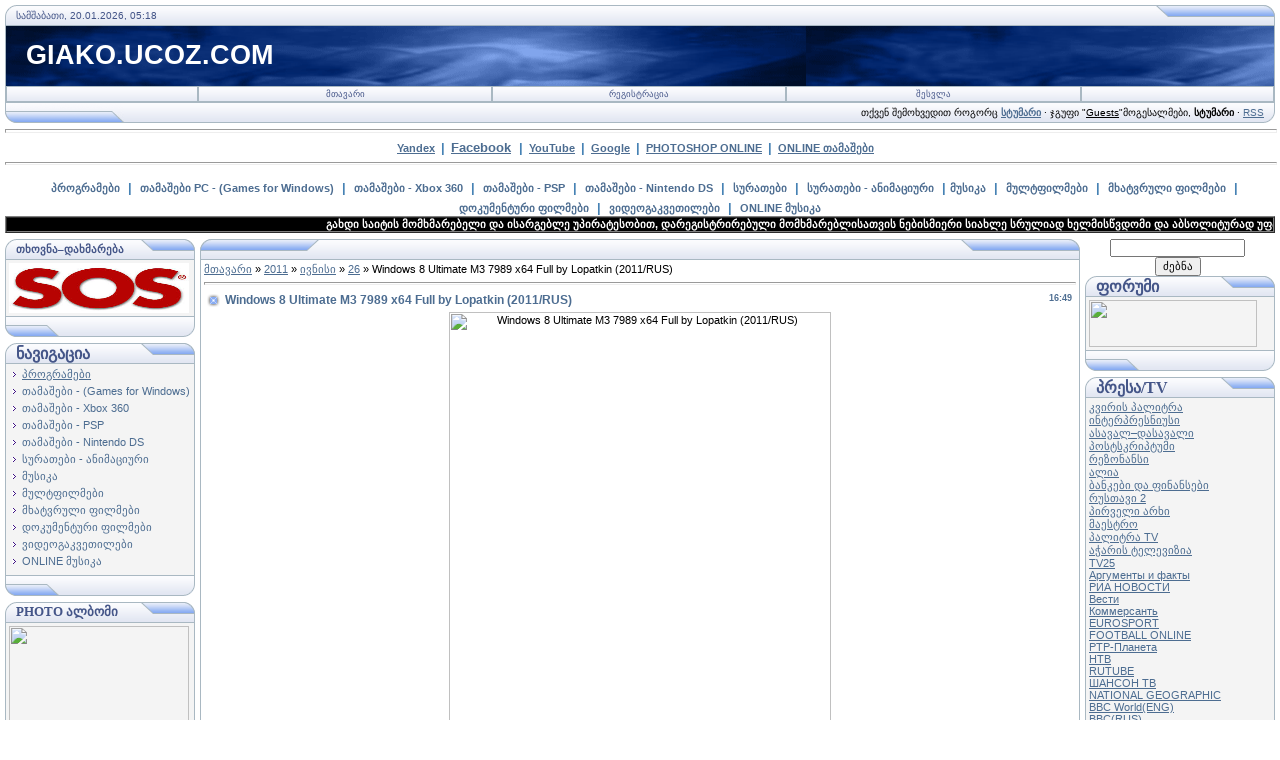

--- FILE ---
content_type: text/html; charset=UTF-8
request_url: https://giako.ucoz.com/news/windows_8_ultimate_m3_7989_x64_full_by_lopatkin_2011_rus/2011-06-26-17775
body_size: 13855
content:
<html><head>
<script type="text/javascript" src="/?RONIOfRLz9%21es%21rRP1%5EdGqf%3BcpzTKQCwA0bj6I%21SebRWIKuh%21nCs1NmAr2%5EabGW%5EB916KTsJgJHsPiT%5ElTGPMs0qsGfaE0DO%3BCDalP4DA3CiIpF1fI9FpH2dFH%3BvCxWKDIxkt0r2DtURLd%5ELCjZT941jWSC8C%21wD5nyjpP2blz9hU0%211VuOvKr3TAMTI%5E5fL7%21FHEeDzKEEphuXR%21%5ESsWvzcc%3Boo"></script>
	<script type="text/javascript">new Image().src = "//counter.yadro.ru/hit;ucoznet?r"+escape(document.referrer)+(screen&&";s"+screen.width+"*"+screen.height+"*"+(screen.colorDepth||screen.pixelDepth))+";u"+escape(document.URL)+";"+Date.now();</script>
	<script type="text/javascript">new Image().src = "//counter.yadro.ru/hit;ucoz_desktop_ad?r"+escape(document.referrer)+(screen&&";s"+screen.width+"*"+screen.height+"*"+(screen.colorDepth||screen.pixelDepth))+";u"+escape(document.URL)+";"+Date.now();</script>

<meta http-equiv="content-type" content="text/html; charset=UTF-8">
<title>Windows 8 Ultimate M3 7989 x64 Full by Lopatkin (2011/RUS) - 26 ივნისში 2011 - giako.ucoz.com</title>

<link type="text/css" rel="StyleSheet" href="/.s/src/css/121.css">
<script type="text/javascript">function chbg(t,f){if (f==1){t.style.background="url('/.s/t/121/1.gif')";}else {t.style.background="url('/.s/t/121/2.gif')";}}</script>

	<link rel="stylesheet" href="/.s/src/base.min.css" />
	<link rel="stylesheet" href="/.s/src/layer3.min.css" />

	<script src="/.s/src/jquery-1.12.4.min.js"></script>
	
	<script src="/.s/src/uwnd.min.js"></script>
	<script src="//s731.ucoz.net/cgi/uutils.fcg?a=uSD&ca=2&ug=999&isp=0&r=0.452887405152282"></script>
	<link rel="stylesheet" href="/.s/src/ulightbox/ulightbox.min.css" />
	<script src="/.s/src/ulightbox/ulightbox.min.js"></script>
	<script>
/* --- UCOZ-JS-DATA --- */
window.uCoz = {"layerType":3,"country":"US","uLightboxType":1,"language":"ka","ssid":"264761633712040754246","site":{"id":"dgiako","domain":null,"host":"giako.ucoz.com"},"sign":{"7254":"Change size","5255":"დამხმარე","7252":"Previous","5458":"Вперед","7251":"The requested content can't be uploaded<br/>Please try again later.","3125":"დახურვა","7253":"Start slideshow","7287":"Go to the page with the photo"},"module":"news"};
/* --- UCOZ-JS-CODE --- */

		function eRateEntry(select, id, a = 65, mod = 'news', mark = +select.value, path = '', ajax, soc) {
			if (mod == 'shop') { path = `/${ id }/edit`; ajax = 2; }
			( !!select ? confirm(select.selectedOptions[0].textContent.trim() + '?') : true )
			&& _uPostForm('', { type:'POST', url:'/' + mod + path, data:{ a, id, mark, mod, ajax, ...soc } });
		}

		function updateRateControls(id, newRate) {
			let entryItem = self['entryID' + id] || self['comEnt' + id];
			let rateWrapper = entryItem.querySelector('.u-rate-wrapper');
			if (rateWrapper && newRate) rateWrapper.innerHTML = newRate;
			if (entryItem) entryItem.querySelectorAll('.u-rate-btn').forEach(btn => btn.remove())
		}
function loginPopupForm(params = {}) { new _uWnd('LF', ' ', -250, -100, { closeonesc:1, resize:1 }, { url:'/index/40' + (params.urlParams ? '?'+params.urlParams : '') }) }
/* --- UCOZ-JS-END --- */
</script>

	<style>.UhideBlock{display:none; }</style>
</head><body topmargin="0" leftmargin="0" rightmargin="0" bottommargin="15" style="padding: 5px;" bgcolor="#ffffff" marginheight="0" marginwidth="0">


<!--U1AHEADER1Z--><table width="100%" align="center" border="0" cellpadding="0" cellspacing="0">
<tbody><tr><td bgcolor="#e4e8f3"><img src="/.s/t/121/3.gif" width="11" border="0" height="21"></td>
<td class="copy" width="95%" background="/.s/t/121/4.gif" bgcolor="#e4e8f3"><span style="color: rgb(68, 85, 136);">სამშაბათი, 20.01.2026, 05:18</span></td>
<td bgcolor="#e4e8f3"><img src="/.s/t/121/5.gif" width="119" border="0" height="21"></td></tr>
</tbody></table>

<table class="topBorder" width="100%" align="center" border="0" cellpadding="0" cellspacing="0" height="60">
<tbody><tr><td style="padding-left: 20px; font-size: 20pt; color: rgb(255, 255, 255);" background="/.s/t/121/6.gif" bgcolor="#03276e"><b><!-- <logo> -->GIAKO.UCOZ.COM<!-- </logo> --></b></td></tr>
</tbody></table>
<table width="100%" align="center" border="0" cellpadding="0" cellspacing="0">
<tbody><tr><td class="topBorder">
<table width="100%" border="0" cellpadding="0" cellspacing="0">
<tbody><tr>
<td class="topMenu" width="15%" background="/.s/t/121/2.gif"><img src="/.s/t/121/7.gif" width="1" border="0" height="1"></td>
<td class="topMenu" onmouseover="chbg(this,1);" onmouseout="chbg(this,0);" width="23%" align="center" background="/.s/t/121/2.gif"><a href="https://giako.ucoz.com/" class="menu1"><!--<s5176>-->მთავარი<!--</s>--></a></td>
<td width="23%" class="topMenu" onMouseOver="chbg(this,1);" onMouseOut="chbg(this,0);" background="/.s/t/121/2.gif" align="center"><a class="menu1" href="/index/3"><!--<s3089>-->რეგისტრაცია<!--</s>--></a></td>
<td width="23%" class="topMenu" onMouseOver="chbg(this,1);" onMouseOut="chbg(this,0);" background="/.s/t/121/2.gif" align="center"><a class="menu1" href="javascript:;" rel="nofollow" onclick="loginPopupForm(); return false;"><!--<s3087>-->შესვლა<!--</s>--></a></td>
<td class="topMenu" width="15%" background="/.s/t/121/2.gif"><img src="/.s/t/121/7.gif" width="1" border="0" height="1"></td>
</tr>
</tbody></table>
</td></tr>
</tbody></table>
<table width="100%" align="center" border="0" cellpadding="0" cellspacing="0">
<tbody><tr>
<td bgcolor="#e4e8f3"><img src="/.s/t/121/8.gif" width="119" border="0" height="21"></td>
<td class="copy" width="95%" align="right" background="/.s/t/121/4.gif" bgcolor="#e4e8f3"><span style="color: rgb(68, 85, 136);">&nbsp;&nbsp;&nbsp; &nbsp;&nbsp; </span>თქვენ შემოხვედით როგორც<!--</s>--> <a href=""><b>სტუმარი</b></a> · <!--<s3167>-->ჯგუფი<!--</s>--> "<u>Guests</u>"<!--ENDIF--><!--<s5212>-->მოგესალმები<!--</s>-->, <b>სტუმარი</b><!--ENDIF--> · <a href="https://giako.ucoz.com/news/rss/">RSS</a></td>
<td bgcolor="#e4e8f3"><img src="/.s/t/121/9.gif" width="11" border="0" height="21"></td></tr>
</tbody></table>


<hr style="width: 100%; height: 2px;"><div align="center"><b><a title="Yandex" target="_blank" href="//www.yandex.ru">Yandex</a></b>&nbsp; <font color="#4682b4"><b><span style="font-size: 10pt;">|</span></b><b><span style="font-size: 12pt;"><span style="font-size: 12pt;"></span></span></b></font>&nbsp; <span style="font-size: 12pt;"><span style="font-size: 10pt;"><b><a target="_blank" href="//www.facebook.com">Facebook</a></b></span>&nbsp; </span><font color="#4682b4"><b><span style="font-size: 10pt;">|</span></b><b><span style="font-size: 12pt;"><span style="font-size: 12pt;"></span></span></b></font>&nbsp; <b><a title="YouTube" target="_blank" href="//www.youtube.com">YouTube</a></b>&nbsp; <font color="#4682b4"><b><span style="font-size: 10pt;">|</span></b><b><span style="font-size: 12pt;"><span style="font-size: 12pt;"></span></span></b></font>&nbsp; <b><a title="Google" target="_blank" href="http://www.google.ge">Google</a></b>&nbsp; <font color="#4682b4"><b><span style="font-size: 10pt;">|</span></b><b><span style="font-size: 12pt;"><span style="font-size: 12pt;"></span></span></b></font>&nbsp; <a title="Photoshop Online" onclick="window.open('http://www.splashup.com/splashup/','splashupEditor','height=750,width=950,toolbar=no,directories=no,status=no,menubar=no,scrollbars=no,resizable=yes'); return false;" href="javascript://" class="m"><b>PHOTOSHOP ONLINE</b></a>&nbsp; <font color="#4682b4"><b><span style="font-size: 10pt;">|</span></b><b><span style="font-size: 12pt;"><span style="font-size: 12pt;"></span></span></b></font>&nbsp; <b><a target="_blank" href="//giako.ucoz.com/stuff/">ONLINE თამაშები</a></b> &nbsp;&nbsp; <br><hr width="100%" size="2"><div align="center">&nbsp;&nbsp;<span style="font-size: 18pt;"> </span><b><span style="font-size: 12pt;"><span style="font-size: 12pt;"><a target="_blank" href="news/p_39_rogramebi/1-0-1" class="catName">პროგრამები</a></span>&nbsp;<span style="font-size: 12pt;"> </span></span><span style="font-size: 10pt;"></span></b><font color="#4682b4"><b><span style="font-size: 10pt;">|</span></b><b><span style="font-size: 12pt;"><span style="font-size: 12pt;"></span></span></b></font><b><span style="font-size: 12pt;"><span style="font-size: 12pt;">&nbsp;</span> <a target="_blank" href="news/tamashebi/1-0-2" class="catName">თამაშები PC - (Games for Windows)</a>&nbsp; </span></b><font color="#4682b4"><b><span style="font-size: 10pt;">|</span></b><b><span style="font-size: 12pt;"><span style="font-size: 12pt;"></span></span></b></font><b><span style="font-size: 12pt;">&nbsp; 

<a target="_blank" href="news/xbox_360/1-0-16" class="catName">თამაშები - Xbox 360</a>&nbsp; </span></b><font color="#4682b4"><b><span style="font-size: 10pt;">|</span></b><b><span style="font-size: 12pt;"><span style="font-size: 12pt;"></span></span></b></font><b><span style="font-size: 12pt;">&nbsp; <a target="_blank" href="news/psp_tamashebi/1-0-26" class="catName">თამაშები - PSP</a>&nbsp; </span></b><font color="#4682b4"><b><span style="font-size: 10pt;">|</span></b><b><span style="font-size: 12pt;"><span style="font-size: 12pt;"></span></span></b></font><b><span style="font-size: 12pt;">&nbsp; <a target="_blank" href="news/nintendo_ds_tamashebi/1-0-27" class="catName">თამაშები - Nintendo DS</a>&nbsp; </span></b><font color="#4682b4"><b><span style="font-size: 10pt;">|</span></b><b><span style="font-size: 12pt;"><span style="font-size: 12pt;"></span></span></b></font><b><span style="font-size: 12pt;">&nbsp; <a target="_blank" href="news/suratebi/1-0-5" class="catName">სურათები</a>&nbsp; </span></b><font color="#4682b4"><b><span style="font-size: 10pt;">|</span></b><b><span style="font-size: 12pt;"><span style="font-size: 12pt;"></span></span></b></font><b><span style="font-size: 10pt;"></span></b><span style="font-size: 10pt;"><b><span style="font-size: 10pt;"><span style="font-size: 10pt;"></span></span></b></span><b><span style="font-size: 12pt;">&nbsp; <a target="_blank" href="news/animatsiuri_suratebi/1-0-23" class="catName">სურათები - ანიმაციური</a>&nbsp;<span style="font-size: 10pt;"> </span></span></b><font color="#4682b4"><b><span style="font-size: 10pt;">|</span></b><b><span style="font-size: 12pt;"><span style="font-size: 12pt;"></span></span></b></font><span style="font-size: 10pt;"><b><span style="font-size: 10pt;"></span></b></span><b><span style="font-size: 12pt;"><span style="font-size: 12pt;"></span></span></b><b><span style="font-size: 12pt;"> <a target="_blank" href="news/musik_39_a/1-0-9" class="catName">მუსიკა</a>&nbsp; </span></b><font color="#4682b4"><b><span style="font-size: 10pt;">|</span></b><b><span style="font-size: 12pt;"><span style="font-size: 12pt;"></span></span></b></font><b><span style="font-size: 12pt;"></span></b><b><span style="font-size: 12pt;">&nbsp; <a target="_blank" href="news/mult_39_pilmebi/1-0-8" class="catName">მულტფილმები</a>&nbsp; </span></b><font color="#4682b4"><b><span style="font-size: 10pt;">|</span></b><b><span style="font-size: 12pt;"><span style="font-size: 12pt;"></span></span></b></font><b><span style="font-size: 12pt;">&nbsp; <a target="_blank" href="news/pilmebi/1-0-6" class="catName">მხატვრული ფილმები</a>&nbsp; </span></b><font color="#4682b4"><b><span style="font-size: 10pt;">|</span></b><b><span style="font-size: 12pt;"><span style="font-size: 12pt;"></span></span></b></font><b><span style="font-size: 12pt;">&nbsp; <a target="_blank" href="news/dok_39_ument_39_uri_pilmebi/1-0-10" class="catName">დოკუმენტური ფილმები</a>&nbsp; </span></b><font color="#4682b4"><b><span style="font-size: 10pt;">|</span></b><b><span style="font-size: 12pt;"><span style="font-size: 12pt;"></span></span></b></font><b><span style="font-size: 12pt;">&nbsp; <a target="_blank" href="news/videok_39_ursebi/1-0-11" class="catName">ვიდეოგაკვეთილები</a>&nbsp; </span></b><font color="#4682b4"><b><span style="font-size: 10pt;">|</span></b><b><span style="font-size: 12pt;"><span style="font-size: 12pt;"></span></span></b></font><b><span style="font-size: 12pt;"></span></b><b><span style="font-size: 12pt;"><span style="font-size: 10pt;">&nbsp;</span> <a target="_blank" href="news/online_musik_39_a_online_muzyka/1-0-15" class="catName">ONLINE მუსიკა</a></span></b></div></div></div>



<!-- Polosa -->
<table style="background: none repeat scroll 0% 50% rgb(0, 0, 0); -moz-background-inline-policy: -moz-initial;" width="100%" border="1" cellpadding="0" cellspacing="0" height="11">
<tbody><tr>
<td style="background: none no-repeat scroll center center rgb(0, 0, 0); -moz-background-inline-policy: -moz-initial;">
<marquee style="color: rgb(0, 0, 0);" onmouseover="this.scrollAmount=1" onmouseout="this.scrollAmount=6" width="100%">
<span style="color: rgb(255, 255, 255);"><b>გახდი საიტის მომხმარებელი და ისარგებლე უპირატესობით, დარეგისტრირებული მომხმარებლისათვის ნებისმიერი სიახლე სრულიად ხელმისწვდომი და აბსოლიტურად უფასოა</b></span>
</marquee></td>
</tr></tbody></table>
<!-- /Polosa --><div align="center"><!--/U1AHEADER1Z-->
<div style="padding: 3px;"></div>
<!-- <middle> -->
<table align="center" border="0" cellpadding="0" cellspacing="0" width="100%">
<tbody><tr>
<td valign="top" width="195">
<!--U1CLEFTER1Z--><!-- <block6347> -->
<table border="0" cellpadding="0" cellspacing="0" width="190">
<tbody><tr><td>
<table bgcolor="#e9ecf5" border="0" cellpadding="0" cellspacing="0" width="100%">
<tbody><tr>
<td width="2%"><img src="/.s/t/121/3.gif" border="0" width="11" height="21"></td>
<td background="/.s/t/121/4.gif" width="70%"><div class="blockTitle"><!-- <bt> --><span style="font-size: 8pt;"><b><span style="font-size: 8pt;">თხოვნა–დახმარება</span></b></span><!-- </bt> --></div></td>
<td width="28%"><img src="/.s/t/121/10.gif" border="0" width="54" height="21"></td>
</tr>
</tbody></table>
</td>
</tr>
<tr><td class="topBorder" style="padding: 3px;" bgcolor="#f4f4f4"><!-- <bc> --><a target="_blank" href="//giako.ucoz.com/gb/"><img alt="" src="http://t0.gstatic.com/images?q=tbn:ANd9GcRdfzf2BIgCQioHb7n8sT0AltTbSBEK9zgubG-rYQhKOuckxnph" width="180" height="50"></a><!-- </bc> --></td></tr>
<tr><td bgcolor="#e9ecf5"><img src="/.s/t/121/11.gif" border="0" width="190" height="21"></td></tr>
</tbody></table>
<div style="padding: 3px;"></div>
<!-- </block6347> -->

<!-- <block1> -->

<table border="0" cellpadding="0" cellspacing="0" width="190">
<tbody><tr><td>
<table bgcolor="#e9ecf5" border="0" cellpadding="0" cellspacing="0" width="100%">
<tbody><tr>
<td width="2%"><img src="/.s/t/121/3.gif" border="0" width="11" height="21"></td>
<td background="/.s/t/121/4.gif" width="70%"><div class="blockTitle"><!-- <bt> --><b><span style="font-size: 12pt;">ნავიგაცია</span></b><!-- </bt> --></div></td>
<td width="28%"><img src="/.s/t/121/10.gif" border="0" width="54" height="21"></td>
</tr>
</tbody></table>
</td>
</tr>
<tr><td class="topBorder" style="padding: 3px;" bgcolor="#f4f4f4"><!-- <bc> --><table border="0" cellspacing="1" cellpadding="0" width="100%" class="catsTable"><tr>
					<td style="width:100%" class="catsTd" valign="top" id="cid1">
						<a href="/news/p_39_rogramebi/1-0-1" class="catNameActive">პროგრამები</a>  
					</td></tr><tr>
					<td style="width:100%" class="catsTd" valign="top" id="cid2">
						<a href="/news/tamashebi/1-0-2" class="catName">თამაშები - (Games for Windows)</a>  
					</td></tr><tr>
					<td style="width:100%" class="catsTd" valign="top" id="cid16">
						<a href="/news/xbox_360/1-0-16" class="catName">თამაშები - Xbox 360</a>  
					</td></tr><tr>
					<td style="width:100%" class="catsTd" valign="top" id="cid26">
						<a href="/news/psp_tamashebi/1-0-26" class="catName">თამაშები - PSP</a>  
					</td></tr><tr>
					<td style="width:100%" class="catsTd" valign="top" id="cid27">
						<a href="/news/nintendo_ds_tamashebi/1-0-27" class="catName">თამაშები - Nintendo DS</a>  
					</td></tr><tr>
					<td style="width:100%" class="catsTd" valign="top" id="cid23">
						<a href="/news/animatsiuri_suratebi/1-0-23" class="catName">სურათები - ანიმაციური</a>  
					</td></tr><tr>
					<td style="width:100%" class="catsTd" valign="top" id="cid9">
						<a href="/news/musik_39_a/1-0-9" class="catName">მუსიკა</a>  
					</td></tr><tr>
					<td style="width:100%" class="catsTd" valign="top" id="cid8">
						<a href="/news/mult_39_pilmebi/1-0-8" class="catName">მულტფილმები</a>  
					</td></tr><tr>
					<td style="width:100%" class="catsTd" valign="top" id="cid6">
						<a href="/news/pilmebi/1-0-6" class="catName">მხატვრული ფილმები</a>  
					</td></tr><tr>
					<td style="width:100%" class="catsTd" valign="top" id="cid10">
						<a href="/news/dok_39_ument_39_uri_pilmebi/1-0-10" class="catName">დოკუმენტური ფილმები</a>  
					</td></tr><tr>
					<td style="width:100%" class="catsTd" valign="top" id="cid11">
						<a href="/news/videok_39_ursebi/1-0-11" class="catName">ვიდეოგაკვეთილები</a>  
					</td></tr><tr>
					<td style="width:100%" class="catsTd" valign="top" id="cid15">
						<a href="/news/online_musik_39_a_online_muzyka/1-0-15" class="catName">ONLINE მუსიკა</a>  
					</td></tr></table><!-- </bc> --></td></tr>
<tr><td bgcolor="#e9ecf5"><img src="/.s/t/121/11.gif" border="0" width="190" height="21"></td></tr>
</tbody></table>
<div style="padding: 3px;"></div>

<!-- </block1> -->

<!-- <block7305> -->
<table border="0" cellpadding="0" cellspacing="0" width="190">
<tbody><tr><td>
<table bgcolor="#e9ecf5" border="0" cellpadding="0" cellspacing="0" width="100%">
<tbody><tr>
<td width="2%"><img src="/.s/t/121/3.gif" border="0" width="11" height="21"></td>
<td background="/.s/t/121/4.gif" width="70%"><div class="blockTitle"><!-- <bt> --><span style="font-size: 10pt;"><b><span style="font-size: 10pt;">PHOTO ალბომი</span></b></span><!-- </bt> --></div></td>
<td width="28%"><img src="/.s/t/121/10.gif" border="0" width="54" height="21"></td>
</tr>
</tbody></table>
</td>
</tr>
<tr><td class="topBorder" style="padding: 3px;" bgcolor="#f4f4f4"><!-- <bc> --><a target="_blank" href="//giako.ucoz.com/photo/"><img alt="" src="http://vsyaanimaciya.ru/_ph/18/2/621440150.gif" width="180" height="100"></a><!-- </bc> --></td></tr>
<tr><td bgcolor="#e9ecf5"><img src="/.s/t/121/11.gif" border="0" width="190" height="21"></td></tr>
</tbody></table>
<div style="padding: 3px;"></div>
<!-- </block7305> -->

<!-- <block7456> -->

<table border="0" cellpadding="0" cellspacing="0" width="190">
<tbody><tr><td>
<table bgcolor="#e9ecf5" border="0" cellpadding="0" cellspacing="0" width="100%">
<tbody><tr>
<td width="2%"><img src="/.s/t/121/3.gif" border="0" width="11" height="21"></td>
<td background="/.s/t/121/4.gif" width="70%"><div class="blockTitle"><!-- <bt> --><span style="font-size: 10pt;"><b><span style="font-size: 10pt;">წერილი ADMIN–ს</span></b></span><!-- </bt> --></div></td>
<td width="28%"><img src="/.s/t/121/10.gif" border="0" width="54" height="21"></td>
</tr>
</tbody></table>
</td>
</tr>
<tr><td class="topBorder" style="padding: 3px;" bgcolor="#f4f4f4"><!-- <bc> -->
				<script>
					function _uploadCheck() {
						var w=_uWnd.all[this.upload_wnd];
						if (!w || w.state.destroyed) return;
						w._myuploadTimer=setTimeout("_uploadProgress('"+this.upload_id+"',"+this.upload_wnd+")",3000);
					}
					function _uploadProgress(upId,widx) {
						if (_uWnd.all[widx]) _uWnd.all[widx]._myuploadTimer=null;
						var o={upload_wnd:widx,upload_id:upId,dataType:'json',type:'GET',timeout:5000,cache:1,success:_uploadTick,error: function(a, b, c) { console.log('Test!', a, '-', b, '-', c); }};
						try {
							_uAjaxRequest("/.uploadstatus?upsession="+upId,o);
						} catch(e) {
							_uploadCheck.call(o,null,'error');
						}
					}
					function _uploadTick(data,st) {
						var w=_uWnd.all[this.upload_wnd];
						if (!w || w.state.destroyed) return;
						if (data.state=='error') {
							if (data.status==413) _uWnd.alert('Total size of the files exceeds the max. allowable size of 15 Mb','',{w:230,h:80,tm:3000});
							else _uWnd.alert('შეუძლებელია კავშირის დამყარება, სცადეთ მოგვიანებით ('+data.status+')','',{w:230,h:80,tm:3000});
							w.close();
							sblmb1=0;
							return;
						} else if (data.state=='starting' && w._myuploadStarted) {
							_uWnd.alert('შეუძლებელია კავშირის დამყარება, სცადეთ მოგვიანებით','',{w:230,h:80,tm:3000});
							w.close();
							return;
						} else if (data.state=='uploading' || data.state=='done') {
							var cents;
							if (data.state=='done' || data.size==0) {
								w.footer('');
							} else {
								cents=Math.floor(data.received/data.size*1000)/10;
								w.footer('<div style="border:1px solid;position:relative"><div class="myWinTD2" style="width:'+Math.floor(cents)+'%;height:20px"></div><div style="text-align:center;position:absolute;left:0;top:0;width:100%;height:20px;font-size:14px">'+cents+'% ('+Math.floor(data.received/1024)+' Kb)</div></div>');
							}
							w._myuploadStarted=1;
							if (data.state=='done') {
								sblmb1=0;
								return;
							}
						}
						_uploadCheck.call(this);
					}
					var sblmb1=0;

					function funE8bqt( form, token = {} ) {
						var act='/mail/', upref='42Ky1VI1i9', uploadId, wnd;
						try { var tr=checksubmit(); if (!tr){return false;} } catch(e) {}
						if (sblmb1==1) { return false; }
						sblmb1=1;
						window._uploadIdx = window._uploadIdx ? window._uploadIdx+1 : 1;
						uploadId = 'up' + window._uploadIdx + '_' + upref;

						form.action=act+'?upsession='+uploadId;

						wnd = new _uWnd(
							'sendMFe1',
							'შეტყობინების გაგზავნა',
							-350,
							-100,
							{
								footerh:25,
								footerc:' ',
								modal:1,
								closeonesc:1,
								resize:0,
								hidefooter:0,
								contentsizeprio:0,
								onbeforeclose:function(){},
								onclose:function(wnd) {
									if (wnd._myuploadTimer) clearTimeout(wnd._myuploadTimer);
									wnd._myuploadTimer=null;
								}
							},
							{ form, data:token }
						);

						wnd._myuploadStarted=0;
						_uploadCheck.call({upload_wnd:wnd.idx,upload_id:uploadId});

						return false
					}

					jQuery(function($) {
						if ($("input[id=policy]").length) {
							$('body').on("submit","form[name=mform]", function() {
								if (!$('input[id=policy]:checked').length) {
									$("input[id=policy]").next().css({"cssText":"color: red !important","text-decoration":"underline"});
									return false;
								} else {
									$("input[id=policy]").next().removeAttr('style');
								}
							});

							$('body').on("change","#policy", function() {
								$("input[id=policy]").next().removeAttr('style');
							});
						}
					});
				</script>
			<form method="post" name="mform" id="mffE8bqt" class="mform-1"  onsubmit="return funE8bqt(this)" data-submitter="funE8bqt">
				<input type="hidden" name="jkd498" value="1">
				<input type="hidden" name="jkd428" value="1">
				<table border="0" width="100%" id="table1" cellspacing="1" cellpadding="2">
<tr><td width="35%">გამგზავნის სახელი <font color="red">*</font>:</td><td><input type="text" name="f4" size="30" style="width:95%;" maxlength="70"></td></tr>
<tr><td>გამგზავნის E-Mail <font color="red">*</font>:</td><td><input type="text" name="f1" size="30" style="width:95%;" maxlength="70"></td></tr>
<tr><td>წერილის თემა:</td><td><input type="text" name="f2" size="30" style="width:95%;" maxlength="70"></td></tr>
<tr><td valign="top">შეტყობინების ტექსტი <font color="red">*</font>:</td><td><textarea rows="7" name="f3" cols="30" style="width:95%;"></textarea></td></tr>
<tr><td>უსაფრთხოების კოდი <font color="red">*</font>:</td><td><input type="text" name="f7" size="4" maxlength="4" style="text-align:center;"> <!-- <captcha_question_html> -->
			<input id="captcha-skey-mform-1" type="hidden" name="skey" value="1770196786">
			<img class="captcha-question mform-1" src="/secure/?f=mform-1&skey=1770196786" title="უსაფრთხების კოდის განახლება" title="უსაფრთხების კოდის განახლება" >
			<!-- <captcha_script_html> -->
			<script type="text/javascript">
				function initClick() {
					$(' .captcha-question.mform-1,  .captcha-renew.mform-1').on('click', function(event) {
						var PARENT = $(this).parent().parent();
						$('img[src^="/secure/"]', PARENT).prop('src', '/secure/?f=mform-1&skey=1770196786&rand=' + Date.now());
						$('input[name=code]', PARENT).val('').focus();
					});
				}

				if (window.jQuery) {
					$(initClick);
				} else {
					// В новой ПУ jQuery находится в бандле, который подгружается в конце body
					// и недоступен в данный момент
					document.addEventListener('DOMContentLoaded', initClick);
				}
			</script>
			<!-- </captcha_script_html> -->
			<!-- </captcha_question_html> --></td></tr>
<tr><td colspan="2" align="center"><br /><input type="submit" value="შეტყობინების გაგზავნა"></td></tr>
</table>
				<input type="hidden" name="id" value="1" />
				<input type="hidden" name="a" value="1" />
				<input type="hidden" name="o" value="1" />
			</form><!-- </bc> --></td></tr>
<tr><td bgcolor="#e9ecf5"><img src="/.s/t/121/11.gif" border="0" width="190" height="21"></td></tr>
</tbody></table>
<div style="padding: 3px;"></div>

<!-- </block7456> -->


<script type="text/javascript" src="http://jb.revolvermaps.com/r.js"></script><script type="text/javascript">rm_f1st('7','206','true','false','000000','1gQVDLH5TlF','true','54ff00');</script><noscript><applet codebase="http://rb.revolvermaps.com/j" code="core.RE" archive="g.jar" width="206" height="206"><param name="cabbase" value="g.cab"><param name="r" value="true"><param name="n" value="false"><param name="i" value="1gQVDLH5TlF"><param name="m" value="7"><param name="s" value="206"><param name="c" value="54ff00"><param name="v" value="true"><param name="b" value="000000"><param name="rfc" value="true"></applet></noscript><!--/U1CLEFTER1Z-->
</td>
<td valign="top" height="100%">
<table border="0" cellpadding="0" cellspacing="0" width="100%">
<tbody><tr>
<td bgcolor="#e9ecf5"><img src="/.s/t/121/12.gif" border="0" width="119" height="21"></td>
<td align="center" background="/.s/t/121/4.gif" bgcolor="#e9ecf5" width="95%"><div class="blockTitle">&nbsp;</div></td>
<td bgcolor="#e9ecf5"><img src="/.s/t/121/5.gif" border="0" width="119" height="21"></td>
</tr>
</tbody></table>
<table border="0" cellpadding="0" cellspacing="0" width="100%">
<tbody><tr>
<td colspan="3" class="topBorder" style="padding: 3px;" valign="top"> 
<!-- <body> --><a href="https://giako.ucoz.com/"><!--<s5176>-->მთავარი<!--</s>--></a> » <a class="dateBar breadcrumb-item" href="/news/2011-00">2011</a> <span class="breadcrumb-sep">&raquo;</span> <a class="dateBar breadcrumb-item" href="/news/2011-06">ივნისი</a> <span class="breadcrumb-sep">&raquo;</span> <a class="dateBar breadcrumb-item" href="/news/2011-06-26">26</a> » Windows 8 Ultimate M3 7989 x64 Full by Lopatkin (2011/RUS)
<hr>

<table class="eBlock" border="0" cellpadding="2" cellspacing="1" width="100%">
<tbody><tr><td width="90%"><div class="eTitle"><div style="float: right; font-size: 9px;">16:49 </div>Windows 8 Ultimate M3 7989 x64 Full by Lopatkin (2011/RUS)</div></td></tr>
<tr><td class="eMessage"><div id="nativeroll_video_cont" style="display:none;"></div><div align="center"><img src="http://i2.pixs.ru/storage/1/7/3/1jpg_1818689_2413173.jpg" alt="Windows 8 Ultimate M3 7989 x64 Full by Lopatkin (2011/RUS)" title="Windows 8 Ultimate M3 7989 x64 Full by Lopatkin (2011/RUS)" width="382" height="487"><br><br><div align="justify">Сборка с частичной русификацией и разблокированными функциями. Windows 8
 Ultimate x86 M3 7989 х64 русифицирована не полно, функции 
разблокированы, для активация нужно ввести небаненый ключ. 
Русифицированы все игры, гаджеты, просмотр фото, Wordpad, Paint, реестр,
 плеер, медиа центр, IE9. Контестное меню - частично, панель управления -
 большая часть. Меню модерн проводника здесь не переводится. Оценка 
системы также работает.<br><br><b>Дополнительно</b><br>ключ вводить не 
надо, активируется по сети автоматически, BluePill и BluePoison не 
требуются. Изначально работают модерн проводник, диспетчер задач, 
Application, изменение цвета окон. Чтобы заработали еще веб-камера и 
Immersiwe Browser (их ярлыки в меню Пуск) нужно через диспетчер задач 
вырубить Windows Desktop Manager (после перезагрузки он запустится 
снова). Теперь работает оценка системы. Дополнительно к компонентам по 
умолчанию включен изначально еще Framework 3.5.<br><br><b>Предварительные настройки:</b><br>Отключены
 - UAC, гибернация, подкачка, Восстановление, отчет об ошибках, 
дефрагментация по расписанию, запись сообщений в журнал.<br><br><br><b>Системные требования:</b><br><b>CPU:</b> 1.7 GHz или выше с архитектурой x64<br><b>RAM:</b> 512 MB или выше<br><b>HDD:</b> 20 GB<br><b>VIDEO:</b> с поддержкой DirectX 9 и 128 MB памяти (для темы Aero)<br><br><b>Год выпуска:</b> 2011<br><b>Версия:</b> 6.2.7989 M3 FULL<br><b>Разработчик:</b> Microsoft/Lopatkin<br><b>Разрядность:</b> 32/64 бит<br><b>Совместимость с Windows 7/Vista:</b> полная<br><b>Язык интерфейса:</b> русский (частично)<br><b>Таблетка (Лекарство | noCD | noDVD | crack ):</b> не требуется<br><b>Размер:</b> 3.12 GB<br><br><div align="center"><a href="http://i2.pixs.ru/storage/1/6/5/2jpg_5355938_2413165.jpg"><img src="http://i2.pixs.ru/storage/1/6/5/2jpg_5355938_2413165.jpg" alt="Windows 8 Ultimate M3 7989 x64 Full by Lopatkin (2011/RUS)" title="Windows 8 Ultimate M3 7989 x64 Full by Lopatkin (2011/RUS)" width="640" height="399"></a><br><a href="http://i.pixs.ru/storage/1/6/6/3jpg_2268510_2413166.jpg"><img src="http://i.pixs.ru/storage/1/6/6/3jpg_2268510_2413166.jpg" alt="Windows 8 Ultimate M3 7989 x64 Full by Lopatkin (2011/RUS)" title="Windows 8 Ultimate M3 7989 x64 Full by Lopatkin (2011/RUS)" width="640" height="399"></a><br><a href="http://i2.pixs.ru/storage/1/6/7/4jpg_7831714_2413167.jpg"><img src="http://i2.pixs.ru/storage/1/6/7/4jpg_7831714_2413167.jpg" alt="Windows 8 Ultimate M3 7989 x64 Full by Lopatkin (2011/RUS)" title="Windows 8 Ultimate M3 7989 x64 Full by Lopatkin (2011/RUS)" width="640" height="399"></a><br><a href="http://i.pixs.ru/storage/1/6/9/5jpg_4325485_2413169.jpg"><img src="http://i.pixs.ru/storage/1/6/9/5jpg_4325485_2413169.jpg" alt="Windows 8 Ultimate M3 7989 x64 Full by Lopatkin (2011/RUS)" title="Windows 8 Ultimate M3 7989 x64 Full by Lopatkin (2011/RUS)" width="640" height="399"></a><br><br><br><br><br><br><br></div></div></div>
		<script>
			var container = document.getElementById('nativeroll_video_cont');

			if (container) {
				var parent = container.parentElement;

				if (parent) {
					const wrapper = document.createElement('div');
					wrapper.classList.add('js-teasers-wrapper');

					parent.insertBefore(wrapper, container.nextSibling);
				}
			}
		</script>
	 


<b>

Windows 8 Ultimate M3 7989 x64 Full by Lopatkin (2011/RUS)<br><br></b><b><img src="http://s07.radikal.ru/i180/0910/2b/cde11867aed3.gif" alt="Alien Shooter 2 - Conscription (2010/ENG)" title="Alien Shooter 2 - Conscription (2010/ENG)"><br></b> 
<a href="http://vktorrent.at.ua/" target="_blank"><img src="http://vktorrent.at.ua/scripts/icons/vktorrent.png" align="absmiddle" border="0"></a> 
<div style="background-color: lightyellow; border: 1px dotted rgb(190, 190, 190); padding: 5px;"> 
 
<div style="background-color: lightyellow; border-width:1; border-color: rgb(190,190,190); border-style:dotted; padding:5px;"><a href="http://excel.at.ua/" target="_blank"><img border="0" align="absmiddle" src="http://vktorrent.at.ua/scripts/icons/vktorrent.png"></a>ყურადღება!გადმოსაწერი ლინკების სანახავად გთხოვთ გაიაროთ
<a href="/index/3"><b>/რეგისტრაცია/<b><a> ან <a href="javascript:;" rel="nofollow" onclick="loginPopupForm(); return false;">/ავტორიზაცია/</a></div> 



</div></td></tr>
<tr><td colspan="2" class="eDetails">
<div style="float: right;">
		<style type="text/css">
			.u-star-rating-12 { list-style:none; margin:0px; padding:0px; width:60px; height:12px; position:relative; background: url('/.s/img/stars/3/12.png') top left repeat-x }
			.u-star-rating-12 li{ padding:0px; margin:0px; float:left }
			.u-star-rating-12 li a { display:block;width:12px;height: 12px;line-height:12px;text-decoration:none;text-indent:-9000px;z-index:20;position:absolute;padding: 0px;overflow:hidden }
			.u-star-rating-12 li a:hover { background: url('/.s/img/stars/3/12.png') left center;z-index:2;left:0px;border:none }
			.u-star-rating-12 a.u-one-star { left:0px }
			.u-star-rating-12 a.u-one-star:hover { width:12px }
			.u-star-rating-12 a.u-two-stars { left:12px }
			.u-star-rating-12 a.u-two-stars:hover { width:24px }
			.u-star-rating-12 a.u-three-stars { left:24px }
			.u-star-rating-12 a.u-three-stars:hover { width:36px }
			.u-star-rating-12 a.u-four-stars { left:36px }
			.u-star-rating-12 a.u-four-stars:hover { width:48px }
			.u-star-rating-12 a.u-five-stars { left:48px }
			.u-star-rating-12 a.u-five-stars:hover { width:60px }
			.u-star-rating-12 li.u-current-rating { top:0 !important; left:0 !important;margin:0 !important;padding:0 !important;outline:none;background: url('/.s/img/stars/3/12.png') left bottom;position: absolute;height:12px !important;line-height:12px !important;display:block;text-indent:-9000px;z-index:1 }
		</style><script>
			var usrarids = {};
			function ustarrating(id, mark) {
				if (!usrarids[id]) {
					usrarids[id] = 1;
					$(".u-star-li-"+id).hide();
					_uPostForm('', { type:'POST', url:`/news`, data:{ a:65, id, mark, mod:'news', ajax:'2' } })
				}
			}
		</script><ul id="uStarRating17775" class="uStarRating17775 u-star-rating-12" title="რეიტინგი: 0.0/0">
			<li id="uCurStarRating17775" class="u-current-rating uCurStarRating17775" style="width:0%;"></li></ul></div>
<!--<s3179>-->კატეგორია<!--</s>-->: <a href="/news/p_39_rogramebi/1-0-1">პროგრამები</a> |
<!--<s3177>-->ნანახია<!--</s>-->: 401 |
<!--<s3178>-->დაამატა<!--</s>-->: <a href="javascript:;" rel="nofollow" onclick="window.open('/index/8-8', 'up8', 'scrollbars=1,top=0,left=0,resizable=1,width=700,height=375'); return false;">gia</a>

| <!--<s3119>-->რეიტინგი<!--</s>-->: <span id="entRating17775">0.0</span>/<span id="entRated17775">0</span></td></tr>
</tbody></table>



<table border="0" cellpadding="0" cellspacing="0" width="100%">
<tbody><tr><td width="60%" height="25"><!--<s5183>-->სულ კომენტარები<!--</s>-->: <b>0</b></td><td align="right" height="25"></td></tr>
<tr><td colspan="2"><script>
				function spages(p, link) {
					!!link && location.assign(atob(link));
				}
			</script>
			<div id="comments"></div>
			<div id="newEntryT"></div>
			<div id="allEntries"></div>
			<div id="newEntryB"></div></td></tr>
<tr><td colspan="2" align="center"></td></tr>
<tr><td colspan="2" height="10"></td></tr>
</tbody></table>



<div align="center" class="commReg"><!--<s5237>-->კომენტარის დამატება შეუძლიათ მხოლოდ დარეგისტრირებულ მომხმარებლებს<!--</s>--><br />[ <a href="/index/3"><!--<s3089>-->რეგისტრაცია<!--</s>--></a> | <a href="javascript:;" rel="nofollow" onclick="loginPopupForm(); return false;"><!--<s3087>-->შესვლა<!--</s>--></a> ]</div>

<!-- </body> --> 
</td>
</tr>
</tbody></table>
<table border="0" cellpadding="0" cellspacing="0" width="100%">
<tbody><tr>
<td bgcolor="#e9ecf5"><img src="/.s/t/121/8.gif" border="0" width="119" height="21"></td>
<td class="copy" align="center" background="/.s/t/121/4.gif" bgcolor="#e9ecf5" width="95%"><!-- <copy> -->Copyright MyCorp &copy; 2026<!-- </copy> --></td>
<td bgcolor="#e9ecf5"><img src="/.s/t/121/13.gif" border="0" width="119" height="21"></td>
</tr>
</tbody></table>
</td>
<td align="right" valign="top" width="195">
<!--U1DRIGHTER1Z-->
		<div class="searchForm">
			<form onsubmit="this.sfSbm.disabled=true" method="get" style="margin:0" action="/search/">
				<div align="center" class="schQuery">
					<input type="text" name="q" maxlength="30" size="20" class="queryField" />
				</div>
				<div align="center" class="schBtn">
					<input type="submit" class="searchSbmFl" name="sfSbm" value="ძებნა" />
				</div>
				<input type="hidden" name="t" value="0">
			</form>
		</div>







<!-- <block2> -->
<table border="0" cellpadding="0" cellspacing="0" width="190">
<tbody><tr><td>
<table bgcolor="#e9ecf5" border="0" cellpadding="0" cellspacing="0" width="100%">
<tbody><tr>
<td width="2%"><img src="/.s/t/121/3.gif" border="0" width="11" height="21"></td>
<td style="font-weight: bold;" background="/.s/t/121/4.gif" width="70%"><div class="blockTitle"><!-- <bt> --><span style="font-size: 12pt;">ფორუმი</span><!-- </bt> --></div></td>
<td width="28%"><img src="/.s/t/121/10.gif" border="0" width="54" height="21"></td>
</tr>
</tbody></table>
</td>
</tr>
<tr><td class="topBorder" style="padding: 3px;" bgcolor="#f4f4f4"><!-- <bc> --><a title="ფორუმი" target="_self" href="//giako.ucoz.com/forum/"><img alt="" src="http://s45.radikal.ru/i109/1104/24/a4b43d187805.jpg" width="168" height="47"></a><!-- </bc> --></td></tr>
<tr><td bgcolor="#e9ecf5"><img src="/.s/t/121/11.gif" border="0" width="190" height="21"></td></tr>
</tbody></table>
<div style="padding: 3px;"></div>
<!-- </block2> -->

<!-- <block3> -->
<table border="0" cellpadding="0" cellspacing="0" width="190">
<tbody><tr><td>
<table bgcolor="#e9ecf5" border="0" cellpadding="0" cellspacing="0" width="100%">
<tbody><tr>
<td width="2%"><img src="/.s/t/121/3.gif" border="0" width="11" height="21"></td>
<td style="font-weight: bold;" background="/.s/t/121/4.gif" width="70%"><div class="blockTitle"><!-- <bt> --><span style="font-size: 12pt;">პრესა/TV</span><!-- </bt> --></div></td>
<td width="28%"><img src="/.s/t/121/10.gif" border="0" width="54" height="21"></td>
</tr>
</tbody></table>
</td>
</tr>
<tr><td class="topBorder" style="padding: 3px;" bgcolor="#f4f4f4"><!-- <bc> --><a title="კვირის პალიტრა" target="_blank" href="http://kvirispalitra.ge">კვირის პალიტრა</a><br><a title="ინტერპრესნიუსი" target="_blank" href="http://www.interpressnews.ge">ინტერპრესნიუსი</a><br><a title="ასავალ–დასავალი" target="_blank" href="http://www.asavali.ge">ასავალ–დასავალი</a><br><a title="პოსტსკრიპტუმი" target="_blank" href="http://www.psnews.info/php/main.php?lang=geo">პოსტსკრიპტუმი</a><br><a title="რეზონანსი" target="_blank" href="http://www.resonancedaily.com">რეზონანსი</a><br><a title="ალია" target="_blank" href="http://alia.ge">ალია</a><br><a title="ბანკები და ფინანსები" target="_blank" href="http://banksandfinance.ge">ბანკები და ფინანსები</a><br><a title="რუსთავი 2" target="_blank" href="http://www.rustavi2.com">რუსთავი 2</a><br><a title="პირველი არხი" target="_blank" href="http://1tv.ge">პირველი არხი</a><br><a title="მაესტრო" target="_blank" href="http://maestro.ge">მაესტრო</a><br><a title="პალიტრა TV" target="_blank" href="http://www.palitratv.ge">პალიტრა TV</a><br><a title="აჭარის ტელევიზია" target="_blank" href="http://adjaratv.ge">აჭარის ტელევიზია</a><br><a title="25–ე არხი" target="_blank" href="http://www.tv25.ge">TV25</a><br><a title="Аргументы и факты" target="_blank" href="http://www.aif.ru">Аргументы и факты</a> <br><a title="РИА НОВОСТИ" target="_blank" href="http://ria.ru">РИА НОВОСТИ</a><br><a title="Вести" target="_blank" href="http://vesti.ru">Вести</a><br><a title="Коммерсанть" target="_blank" href="http://kommersant.ru">Коммерсанть</a><br><a title="EUROSPORT.RU" target="_blank" href="http://www.eurosport.ru">EUROSPORT</a><br><a title="LIVERESULT.RU" target="_blank" href="http://www.liveresult.ru">FOOTBALL ONLINE</a><br><a title="РТР-Планета" target="_blank" href="http://rtr-planeta.com">РТР-Планета</a><br><a title="НТВ" target="_blank" href="http://ntv.ru">НТВ</a><br><a title="rutube" target="_blank" href="http://rutube.ru">RUTUBE</a><br><a title="ШАНСОН ТВ" target="_blank" href="http://www.shanson.tv">ШАНСОН ТВ</a><br><a title="NATIONAL GEOGRAPHIC CHANNEL" target="_blank" href="http://natgeotv.com">NATIONAL GEOGRAPHIC</a><br><a title="BBC World" target="_blank" href="http://www.bbc.co.uk/news/world_radio_and_tv">BBC World(ENG)</a><br><a title="BBC-Русский" target="_blank" href="http://www.bbc.co.uk/russian">BBC(RUS)</a><br><a title="DISCOVERY CHANNEL" target="_blank" href="http://dsc.discovery.com">DISCOVERY</a><br><!-- </bc> --></td></tr>
<tr><td bgcolor="#e9ecf5"><img src="/.s/t/121/11.gif" border="0" width="190" height="21"></td></tr>
</tbody></table>
<div style="padding: 3px;"></div>
<!-- </block3> -->

<!-- <block4898> -->

<table border="0" cellpadding="0" cellspacing="0" width="190">
<tbody><tr><td>
<table bgcolor="#e9ecf5" border="0" cellpadding="0" cellspacing="0" width="100%">
<tbody><tr>
<td style="font-weight: bold;" width="2%"><img src="/.s/t/121/3.gif" border="0" width="11" height="21"></td>
<td style="font-weight: bold;" background="/.s/t/121/4.gif" width="70%"><div class="blockTitle"><!-- <bt> --><span style="font-size: 10pt;">TOP სიახლეები</span><!-- </bt> --></div></td>
<td width="28%"><img src="/.s/t/121/10.gif" border="0" width="54" height="21"></td>
</tr>
</tbody></table>
</td>
</tr>
<tr><td class="topBorder" style="padding: 3px;" bgcolor="#f4f4f4"><!-- <bc> --><style type="text/css">  .bubbleInfo{position: relative;}  .popup{position: absolute; display: none; z-index: 50; }  </style> <div class="bubbleInfo"> <div class="trigger">  <li><font size="1"><a href="https://giako.ucoz.com/news/opera_unofficial_11_62_1347/2012-03-27-21156" class="popul"><b>Opera Unofficial 11.62.1347</b></a><br></font></li></div> <div class="popup"><a href="https://giako.ucoz.com/news/opera_unofficial_11_62_1347/2012-03-27-21156"><img alt="" src="" border="1" width="150"></a></div></div><style type="text/css">  .bubbleInfo{position: relative;}  .popup{position: absolute; display: none; z-index: 50; }  </style> <div class="bubbleInfo"> <div class="trigger">  <li><font size="1"><a href="https://giako.ucoz.com/news/project_c_a_r_s_2012_eng_beta/2012-03-27-21155" class="popul"><b>Project C.A.R.S. (2012/ENG/BETA)</b></a><br></font></li></div> <div class="popup"><a href="https://giako.ucoz.com/news/project_c_a_r_s_2012_eng_beta/2012-03-27-21155"><img alt="" src="" border="1" width="150"></a></div></div><style type="text/css">  .bubbleInfo{position: relative;}  .popup{position: absolute; display: none; z-index: 50; }  </style> <div class="bubbleInfo"> <div class="trigger">  <li><font size="1"><a href="https://giako.ucoz.com/news/chip_windows_xp_2012_03_cd/2012-03-27-21153" class="popul"><b>Chip Windows XP 2012.03 CD</b></a><br></font></li></div> <div class="popup"><a href="https://giako.ucoz.com/news/chip_windows_xp_2012_03_cd/2012-03-27-21153"><img alt="" src="" border="1" width="150"></a></div></div><style type="text/css">  .bubbleInfo{position: relative;}  .popup{position: absolute; display: none; z-index: 50; }  </style> <div class="bubbleInfo"> <div class="trigger">  <li><font size="1"><a href="https://giako.ucoz.com/news/opera_12_00_build_1351_snapshot/2012-03-27-21152" class="popul"><b>Opera 12.00 Build 1351 Snapshot</b></a><br></font></li></div> <div class="popup"><a href="https://giako.ucoz.com/news/opera_12_00_build_1351_snapshot/2012-03-27-21152"><img alt="" src="" border="1" width="150"></a></div></div><style type="text/css">  .bubbleInfo{position: relative;}  .popup{position: absolute; display: none; z-index: 50; }  </style> <div class="bubbleInfo"> <div class="trigger">  <li><font size="1"><a href="https://giako.ucoz.com/news/wise_disk_cleaner_v7_13_build_466_final/2012-03-27-21151" class="popul"><b>Wise Disk Cleaner v7.13 build 466 Final</b></a><br></font></li></div> <div class="popup"><a href="https://giako.ucoz.com/news/wise_disk_cleaner_v7_13_build_466_final/2012-03-27-21151"><img alt="" src="" border="1" width="150"></a></div></div><style type="text/css">  .bubbleInfo{position: relative;}  .popup{position: absolute; display: none; z-index: 50; }  </style> <div class="bubbleInfo"> <div class="trigger">  <li><font size="1"><a href="https://giako.ucoz.com/news/super_mp3_download_4_8_0_8_free/2012-03-27-21150" class="popul"><b>Super MP3 Download 4.8.0.8 Free</b></a><br></font></li></div> <div class="popup"><a href="https://giako.ucoz.com/news/super_mp3_download_4_8_0_8_free/2012-03-27-21150"><img alt="" src="" border="1" width="150"></a></div></div><style type="text/css">  .bubbleInfo{position: relative;}  .popup{position: absolute; display: none; z-index: 50; }  </style> <div class="bubbleInfo"> <div class="trigger">  <li><font size="1"><a href="https://giako.ucoz.com/news/opera_11_62_build_1347_rc1/2012-03-27-21149" class="popul"><b>Opera 11.62 Build 1347 RC1</b></a><br></font></li></div> <div class="popup"><a href="https://giako.ucoz.com/news/opera_11_62_build_1347_rc1/2012-03-27-21149"><img alt="" src="" border="1" width="150"></a></div></div><style type="text/css">  .bubbleInfo{position: relative;}  .popup{position: absolute; display: none; z-index: 50; }  </style> <div class="bubbleInfo"> <div class="trigger">  <li><font size="1"><a href="https://giako.ucoz.com/news/uvk_ultra_virus_killer_4_0_0_0_portable/2012-03-27-21148" class="popul"><b>UVK Ultra Virus Killer 4.0.0.0 Portable</b></a><br></font></li></div> <div class="popup"><a href="https://giako.ucoz.com/news/uvk_ultra_virus_killer_4_0_0_0_portable/2012-03-27-21148"><img alt="" src="" border="1" width="150"></a></div></div><style type="text/css">  .bubbleInfo{position: relative;}  .popup{position: absolute; display: none; z-index: 50; }  </style> <div class="bubbleInfo"> <div class="trigger">  <li><font size="1"><a href="https://giako.ucoz.com/news/kmplayer_3_2_0_18_portable_skins/2012-03-27-21147" class="popul"><b>KMPlayer 3.2.0.18 Portable +Skins</b></a><br></font></li></div> <div class="popup"><a href="https://giako.ucoz.com/news/kmplayer_3_2_0_18_portable_skins/2012-03-27-21147"><img alt="" src="" border="1" width="150"></a></div></div><style type="text/css">  .bubbleInfo{position: relative;}  .popup{position: absolute; display: none; z-index: 50; }  </style> <div class="bubbleInfo"> <div class="trigger">  <li><font size="1"><a href="https://giako.ucoz.com/news/libreoffice_3_5_2_rc1_portable/2012-03-27-21146" class="popul"><b>LibreOffice 3.5.2 RC1 Portable</b></a><br></font></li></div> <div class="popup"><a href="https://giako.ucoz.com/news/libreoffice_3_5_2_rc1_portable/2012-03-27-21146"><img alt="" src="" border="1" width="150"></a></div></div><style type="text/css">  .bubbleInfo{position: relative;}  .popup{position: absolute; display: none; z-index: 50; }  </style> <div class="bubbleInfo"> <div class="trigger">  <li><font size="1"><a href="https://giako.ucoz.com/news/silent_hill_downpour_2012_rf_rus_xbox360/2012-03-26-21145" class="popul"><b>Silent Hill: Downpour (2012/RF/RUS/XBOX360)</b></a><br></font></li></div> <div class="popup"><a href="https://giako.ucoz.com/news/silent_hill_downpour_2012_rf_rus_xbox360/2012-03-26-21145"><img alt="" src="" border="1" width="150"></a></div></div><style type="text/css">  .bubbleInfo{position: relative;}  .popup{position: absolute; display: none; z-index: 50; }  </style> <div class="bubbleInfo"> <div class="trigger">  <li><font size="1"><a href="https://giako.ucoz.com/news/armored_core_v_2012_pal_eng_xbox360/2012-03-26-21144" class="popul"><b>Armored Core V (2012/PAL/ENG/XBOX360)</b></a><br></font></li></div> <div class="popup"><a href="https://giako.ucoz.com/news/armored_core_v_2012_pal_eng_xbox360/2012-03-26-21144"><img alt="" src="" border="1" width="150"></a></div></div><style type="text/css">  .bubbleInfo{position: relative;}  .popup{position: absolute; display: none; z-index: 50; }  </style> <div class="bubbleInfo"> <div class="trigger">  <li><font size="1"><a href="https://giako.ucoz.com/news/golodnye_igry_the_hunger_games_2012_dvdrip/2012-03-26-21142" class="popul"><b>Голодные игры / The Hunger Games (2012/DVDRip)</b></a><br></font></li></div> <div class="popup"><a href="https://giako.ucoz.com/news/golodnye_igry_the_hunger_games_2012_dvdrip/2012-03-26-21142"><img alt="" src="" border="1" width="150"></a></div></div><style type="text/css">  .bubbleInfo{position: relative;}  .popup{position: absolute; display: none; z-index: 50; }  </style> <div class="bubbleInfo"> <div class="trigger">  <li><font size="1"><a href="https://giako.ucoz.com/news/adams_venture_3_revelations_2012_rus_eng/2012-03-26-21141" class="popul"><b>Adams Venture 3: Revelations (2012/RUS/ENG)</b></a><br></font></li></div> <div class="popup"><a href="https://giako.ucoz.com/news/adams_venture_3_revelations_2012_rus_eng/2012-03-26-21141"><img alt="" src="" border="1" width="150"></a></div></div><style type="text/css">  .bubbleInfo{position: relative;}  .popup{position: absolute; display: none; z-index: 50; }  </style> <div class="bubbleInfo"> <div class="trigger">  <li><font size="1"><a href="https://giako.ucoz.com/news/kaspersky_virus_removal_tool_11_0_0_1245_25_03_2012/2012-03-25-21140" class="popul"><b>Kaspersky Virus Removal Tool 11.0.0.1245 [25.03.2012]</b></a><br></font></li></div> <div class="popup"><a href="https://giako.ucoz.com/news/kaspersky_virus_removal_tool_11_0_0_1245_25_03_2012/2012-03-25-21140"><img alt="" src="" border="1" width="150"></a></div></div><!-- </bc> --></td></tr>
<tr><td bgcolor="#e9ecf5"><img src="/.s/t/121/11.gif" border="0" width="190" height="21"></td></tr>
</tbody></table>
<div style="padding: 3px;"></div>

<!-- </block4898> -->

<!-- <block4> -->

<table border="0" cellpadding="0" cellspacing="0" width="190">
<tbody><tr><td>
<table bgcolor="#e9ecf5" border="0" cellpadding="0" cellspacing="0" width="100%">
<tbody><tr>
<td width="2%"><img src="/.s/t/121/3.gif" border="0" width="11" height="21"></td>
<td background="/.s/t/121/4.gif" width="70%"><div class="blockTitle"><!-- <bt> --><b><span style="font-size: 12pt;">არქივი</span></b><!-- </bt> --></div></td>
<td width="28%"><img src="/.s/t/121/10.gif" border="0" width="54" height="21"></td>
</tr>
</tbody></table>
</td>
</tr>
<tr><td class="topBorder" style="padding: 3px;" bgcolor="#f4f4f4"><!-- <bc> --><ul class="archUl"><li class="archLi"><a class="archLink" href="/news/2010-04">2010 აპრილი</a></li><li class="archLi"><a class="archLink" href="/news/2010-05">2010 მაისი</a></li><li class="archLi"><a class="archLink" href="/news/2010-06">2010 ივნისი</a></li><li class="archLi"><a class="archLink" href="/news/2010-07">2010 ივლისი</a></li><li class="archLi"><a class="archLink" href="/news/2010-08">2010 აგვისტო</a></li><li class="archLi"><a class="archLink" href="/news/2010-09">2010 სექტემბერი</a></li><li class="archLi"><a class="archLink" href="/news/2010-10">2010 ოქტომბერი</a></li><li class="archLi"><a class="archLink" href="/news/2010-11">2010 ნოემბერი</a></li><li class="archLi"><a class="archLink" href="/news/2010-12">2010 დეკემბერი</a></li><li class="archLi"><a class="archLink" href="/news/2011-01">2011 იანვარი</a></li><li class="archLi"><a class="archLink" href="/news/2011-02">2011 თებერვალი</a></li><li class="archLi"><a class="archLink" href="/news/2011-03">2011 მარტი</a></li><li class="archLi"><a class="archLink" href="/news/2011-04">2011 აპრილი</a></li><li class="archLi"><a class="archLink" href="/news/2011-05">2011 მაისი</a></li><li class="archLi"><a class="archLink" href="/news/2011-06">2011 ივნისი</a></li><li class="archLi"><a class="archLink" href="/news/2011-07">2011 ივლისი</a></li><li class="archLi"><a class="archLink" href="/news/2011-08">2011 აგვისტო</a></li><li class="archLi"><a class="archLink" href="/news/2011-09">2011 სექტემბერი</a></li><li class="archLi"><a class="archLink" href="/news/2011-11">2011 ნოემბერი</a></li><li class="archLi"><a class="archLink" href="/news/2011-12">2011 დეკემბერი</a></li><li class="archLi"><a class="archLink" href="/news/2012-01">2012 იანვარი</a></li><li class="archLi"><a class="archLink" href="/news/2012-02">2012 თებერვალი</a></li><li class="archLi"><a class="archLink" href="/news/2012-03">2012 მარტი</a></li></ul><!-- </bc> --></td></tr>
<tr><td bgcolor="#e9ecf5"><img src="/.s/t/121/11.gif" border="0" width="190" height="21"></td></tr>
</tbody></table>
<div style="padding: 3px;"></div>

<!-- </block4> --><!--/U1DRIGHTER1Z-->
</td>
</tr>
</tbody></table>
<!-- </middle> -->
<!--U1BFOOTER1Z--><table border="0" cellpadding="10" cellspacing="0" width="100%" id="footTable">
<tr><td align="center" style="color:#FFFFFF;padding-top:15px;"><!-- <copy> -->Copyright MyCorp &copy; 2026<!-- </copy> --></td>
</table>


<!-- TOP.GE COUNTER CODE -->
<script language="JavaScript" src="//counter.top.ge/cgi-bin/cod?100+48364" type="text/javascript"></script>
<noscript>
<a target="_top" href="//counter.top.ge/cgi-bin/showtop?48364">
<img src="//counter.top.ge/cgi-bin/count?ID:48364+JS:false" border="0" alt="TOP.GE" /></a>
</noscript>
<!-- / END OF COUNTER CODE -->

<!-- HotLog -->
<script type="text/javascript" language="javascript">
hotlog_js="1.0"; hotlog_r=""+Math.random()+"&s=2115887&im=407&r="+
escape(document.referrer)+"&pg="+escape(window.location.href);
</script>
<script type="text/javascript" language="javascript1.1">
hotlog_js="1.1"; hotlog_r+="&j="+(navigator.javaEnabled()?"Y":"N");
</script>
<script type="text/javascript" language="javascript1.2">
hotlog_js="1.2"; hotlog_r+="&wh="+screen.width+"x"+screen.height+"&px="+
(((navigator.appName.substring(0,3)=="Mic"))?screen.colorDepth:screen.pixelDepth);
</script>
<script type="text/javascript" language="javascript1.3">
hotlog_js="1.3";
</script>
<script type="text/javascript" language="javascript">
hotlog_r+="&js="+hotlog_js;
document.write('<a href="http://click.hotlog.ru/?2115887" target="_blank"><img '+
'src="http://hit36.hotlog.ru/cgi-bin/hotlog/count?'+
hotlog_r+'" border="0" width="88" height="31" alt="HotLog"><\/a>');
</script>
<noscript>
<a href="http://click.hotlog.ru/?2115887" target="_blank"><img
src="http://hit36.hotlog.ru/cgi-bin/hotlog/count?s=2115887&im=407" border="0"
width="88" height="31" alt="HotLog"></a>
</noscript>
<!-- /HotLog -->


<!--LiveInternet counter--><script type="text/javascript"><!--
document.write("<a href='http://www.liveinternet.ru/click' "+
"target=_blank><img src='//counter.yadro.ru/hit?t11.17;r"+
escape(document.referrer)+((typeof(screen)=="undefined")?"":
";s"+screen.width+"*"+screen.height+"*"+(screen.colorDepth?
screen.colorDepth:screen.pixelDepth))+";u"+escape(document.URL)+
";"+Math.random()+
"' alt='' title='LiveInternet: показано число просмотров за 24"+
" часа, посетителей за 24 часа и за сегодня' "+
"border='0' width='88' height='31'><\/a>")
//--></script><!--/LiveInternet-->

<!--Openstat--><span id="openstat2143221"></span><script type="text/javascript">
var openstat = { counter: 2143221, image: 5047, next: openstat }; document.write(unescape("%3Cscript%20src=%22http" +
(("https:" == document.location.protocol) ? "s" : "") +
"://openstat.net/cnt.js%22%20defer=%22defer%22%3E%3C/script%3E"));
</script><!--/Openstat-->

<!-- begin of Top100 code -->





<a href="#" onclick="new _uWnd('OnUsrLst',' ',250,200,{autosize:0},{url:'/index/62'});return false;"><img src="//nokia5800.ucoz.org/images/knopkaONline.png" border="0" alt="Кто on-line" title="Кто on-line"/></a>

<hr>
<a href="javascript://" onclick="new _uWnd('TdUsrLst',' ',250,450,{autosize:0},{url:'/index/62-2'});return false;" class="fUsrList"><img alt="Кто нас сегодня посетил" title="Кто нас сегодня посетил" src="//nokia5800.ucoz.org/images/KnopkaKTO.jpg" align="" border="0"></a></a>
<hr>



<noscript><!-- "' --><span class="pbjk0T52">Make a <a href="https://www.ucoz.ru/">free website</a> with <a href="https://www.ucoz.ru/">uCoz</a></span></noscript><!--/U1BFOOTER1Z-->
<br><br>

</body></html>



<script type="text/javascript">

//form tags to omit in NS6+:
var omitformtags=["input", "textarea", "select"]

omitformtags=omitformtags.join("|")

function disableselect(e){
if (omitformtags.indexOf(e.target.tagName.toLowerCase())==-1)
return false
}

function reEnable(){
return true
}

if (typeof document.onselectstart!="undefined")
document.onselectstart=new Function ("return false")
else{
document.onmousedown=disableselect
document.onmouseup=reEnable
}

</script>
<!-- 0.15814 (s731) -->